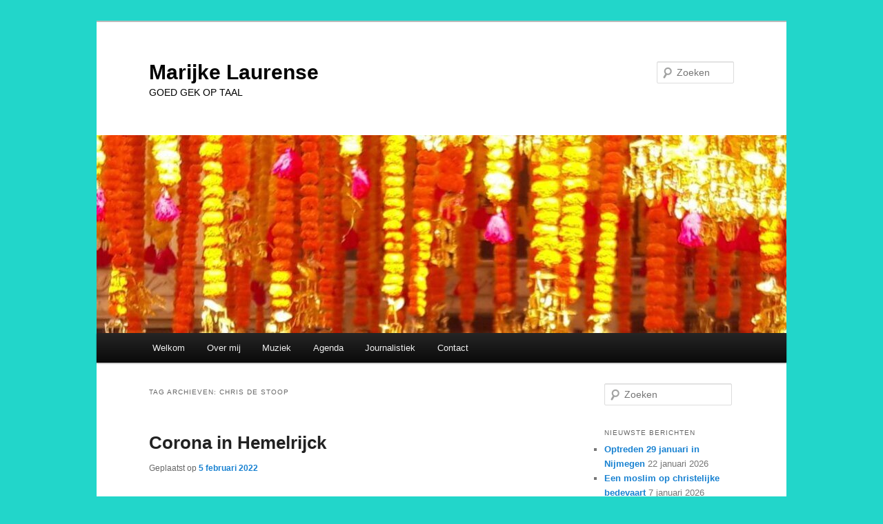

--- FILE ---
content_type: text/html; charset=UTF-8
request_url: https://marijkelaurense.nl/tag/chris-de-stoop/
body_size: 11143
content:
<!DOCTYPE html>
<html lang="nl-NL">
<head>
<meta charset="UTF-8" />
<meta name="viewport" content="width=device-width, initial-scale=1.0" />
<title>
Chris de Stoop | Marijke Laurense	</title>
<link rel="profile" href="https://gmpg.org/xfn/11" />
<link rel="stylesheet" type="text/css" media="all" href="https://marijkelaurense.nl/wp-content/themes/twentyeleven/style.css?ver=20251202" />
<link rel="pingback" href="https://marijkelaurense.nl/xmlrpc.php">
<meta name='robots' content='max-image-preview:large' />
<link rel='dns-prefetch' href='//static.addtoany.com' />
<link rel="alternate" type="application/rss+xml" title="Marijke Laurense &raquo; feed" href="https://marijkelaurense.nl/feed/" />
<link rel="alternate" type="application/rss+xml" title="Marijke Laurense &raquo; reacties feed" href="https://marijkelaurense.nl/comments/feed/" />
<link rel="alternate" type="application/rss+xml" title="Marijke Laurense &raquo; Chris de Stoop tag feed" href="https://marijkelaurense.nl/tag/chris-de-stoop/feed/" />
<style id='wp-img-auto-sizes-contain-inline-css' type='text/css'>
img:is([sizes=auto i],[sizes^="auto," i]){contain-intrinsic-size:3000px 1500px}
/*# sourceURL=wp-img-auto-sizes-contain-inline-css */
</style>
<style id='wp-emoji-styles-inline-css' type='text/css'>

	img.wp-smiley, img.emoji {
		display: inline !important;
		border: none !important;
		box-shadow: none !important;
		height: 1em !important;
		width: 1em !important;
		margin: 0 0.07em !important;
		vertical-align: -0.1em !important;
		background: none !important;
		padding: 0 !important;
	}
/*# sourceURL=wp-emoji-styles-inline-css */
</style>
<style id='wp-block-library-inline-css' type='text/css'>
:root{--wp-block-synced-color:#7a00df;--wp-block-synced-color--rgb:122,0,223;--wp-bound-block-color:var(--wp-block-synced-color);--wp-editor-canvas-background:#ddd;--wp-admin-theme-color:#007cba;--wp-admin-theme-color--rgb:0,124,186;--wp-admin-theme-color-darker-10:#006ba1;--wp-admin-theme-color-darker-10--rgb:0,107,160.5;--wp-admin-theme-color-darker-20:#005a87;--wp-admin-theme-color-darker-20--rgb:0,90,135;--wp-admin-border-width-focus:2px}@media (min-resolution:192dpi){:root{--wp-admin-border-width-focus:1.5px}}.wp-element-button{cursor:pointer}:root .has-very-light-gray-background-color{background-color:#eee}:root .has-very-dark-gray-background-color{background-color:#313131}:root .has-very-light-gray-color{color:#eee}:root .has-very-dark-gray-color{color:#313131}:root .has-vivid-green-cyan-to-vivid-cyan-blue-gradient-background{background:linear-gradient(135deg,#00d084,#0693e3)}:root .has-purple-crush-gradient-background{background:linear-gradient(135deg,#34e2e4,#4721fb 50%,#ab1dfe)}:root .has-hazy-dawn-gradient-background{background:linear-gradient(135deg,#faaca8,#dad0ec)}:root .has-subdued-olive-gradient-background{background:linear-gradient(135deg,#fafae1,#67a671)}:root .has-atomic-cream-gradient-background{background:linear-gradient(135deg,#fdd79a,#004a59)}:root .has-nightshade-gradient-background{background:linear-gradient(135deg,#330968,#31cdcf)}:root .has-midnight-gradient-background{background:linear-gradient(135deg,#020381,#2874fc)}:root{--wp--preset--font-size--normal:16px;--wp--preset--font-size--huge:42px}.has-regular-font-size{font-size:1em}.has-larger-font-size{font-size:2.625em}.has-normal-font-size{font-size:var(--wp--preset--font-size--normal)}.has-huge-font-size{font-size:var(--wp--preset--font-size--huge)}.has-text-align-center{text-align:center}.has-text-align-left{text-align:left}.has-text-align-right{text-align:right}.has-fit-text{white-space:nowrap!important}#end-resizable-editor-section{display:none}.aligncenter{clear:both}.items-justified-left{justify-content:flex-start}.items-justified-center{justify-content:center}.items-justified-right{justify-content:flex-end}.items-justified-space-between{justify-content:space-between}.screen-reader-text{border:0;clip-path:inset(50%);height:1px;margin:-1px;overflow:hidden;padding:0;position:absolute;width:1px;word-wrap:normal!important}.screen-reader-text:focus{background-color:#ddd;clip-path:none;color:#444;display:block;font-size:1em;height:auto;left:5px;line-height:normal;padding:15px 23px 14px;text-decoration:none;top:5px;width:auto;z-index:100000}html :where(.has-border-color){border-style:solid}html :where([style*=border-top-color]){border-top-style:solid}html :where([style*=border-right-color]){border-right-style:solid}html :where([style*=border-bottom-color]){border-bottom-style:solid}html :where([style*=border-left-color]){border-left-style:solid}html :where([style*=border-width]){border-style:solid}html :where([style*=border-top-width]){border-top-style:solid}html :where([style*=border-right-width]){border-right-style:solid}html :where([style*=border-bottom-width]){border-bottom-style:solid}html :where([style*=border-left-width]){border-left-style:solid}html :where(img[class*=wp-image-]){height:auto;max-width:100%}:where(figure){margin:0 0 1em}html :where(.is-position-sticky){--wp-admin--admin-bar--position-offset:var(--wp-admin--admin-bar--height,0px)}@media screen and (max-width:600px){html :where(.is-position-sticky){--wp-admin--admin-bar--position-offset:0px}}

/*# sourceURL=wp-block-library-inline-css */
</style><style id='global-styles-inline-css' type='text/css'>
:root{--wp--preset--aspect-ratio--square: 1;--wp--preset--aspect-ratio--4-3: 4/3;--wp--preset--aspect-ratio--3-4: 3/4;--wp--preset--aspect-ratio--3-2: 3/2;--wp--preset--aspect-ratio--2-3: 2/3;--wp--preset--aspect-ratio--16-9: 16/9;--wp--preset--aspect-ratio--9-16: 9/16;--wp--preset--color--black: #000;--wp--preset--color--cyan-bluish-gray: #abb8c3;--wp--preset--color--white: #fff;--wp--preset--color--pale-pink: #f78da7;--wp--preset--color--vivid-red: #cf2e2e;--wp--preset--color--luminous-vivid-orange: #ff6900;--wp--preset--color--luminous-vivid-amber: #fcb900;--wp--preset--color--light-green-cyan: #7bdcb5;--wp--preset--color--vivid-green-cyan: #00d084;--wp--preset--color--pale-cyan-blue: #8ed1fc;--wp--preset--color--vivid-cyan-blue: #0693e3;--wp--preset--color--vivid-purple: #9b51e0;--wp--preset--color--blue: #1982d1;--wp--preset--color--dark-gray: #373737;--wp--preset--color--medium-gray: #666;--wp--preset--color--light-gray: #e2e2e2;--wp--preset--gradient--vivid-cyan-blue-to-vivid-purple: linear-gradient(135deg,rgb(6,147,227) 0%,rgb(155,81,224) 100%);--wp--preset--gradient--light-green-cyan-to-vivid-green-cyan: linear-gradient(135deg,rgb(122,220,180) 0%,rgb(0,208,130) 100%);--wp--preset--gradient--luminous-vivid-amber-to-luminous-vivid-orange: linear-gradient(135deg,rgb(252,185,0) 0%,rgb(255,105,0) 100%);--wp--preset--gradient--luminous-vivid-orange-to-vivid-red: linear-gradient(135deg,rgb(255,105,0) 0%,rgb(207,46,46) 100%);--wp--preset--gradient--very-light-gray-to-cyan-bluish-gray: linear-gradient(135deg,rgb(238,238,238) 0%,rgb(169,184,195) 100%);--wp--preset--gradient--cool-to-warm-spectrum: linear-gradient(135deg,rgb(74,234,220) 0%,rgb(151,120,209) 20%,rgb(207,42,186) 40%,rgb(238,44,130) 60%,rgb(251,105,98) 80%,rgb(254,248,76) 100%);--wp--preset--gradient--blush-light-purple: linear-gradient(135deg,rgb(255,206,236) 0%,rgb(152,150,240) 100%);--wp--preset--gradient--blush-bordeaux: linear-gradient(135deg,rgb(254,205,165) 0%,rgb(254,45,45) 50%,rgb(107,0,62) 100%);--wp--preset--gradient--luminous-dusk: linear-gradient(135deg,rgb(255,203,112) 0%,rgb(199,81,192) 50%,rgb(65,88,208) 100%);--wp--preset--gradient--pale-ocean: linear-gradient(135deg,rgb(255,245,203) 0%,rgb(182,227,212) 50%,rgb(51,167,181) 100%);--wp--preset--gradient--electric-grass: linear-gradient(135deg,rgb(202,248,128) 0%,rgb(113,206,126) 100%);--wp--preset--gradient--midnight: linear-gradient(135deg,rgb(2,3,129) 0%,rgb(40,116,252) 100%);--wp--preset--font-size--small: 13px;--wp--preset--font-size--medium: 20px;--wp--preset--font-size--large: 36px;--wp--preset--font-size--x-large: 42px;--wp--preset--spacing--20: 0.44rem;--wp--preset--spacing--30: 0.67rem;--wp--preset--spacing--40: 1rem;--wp--preset--spacing--50: 1.5rem;--wp--preset--spacing--60: 2.25rem;--wp--preset--spacing--70: 3.38rem;--wp--preset--spacing--80: 5.06rem;--wp--preset--shadow--natural: 6px 6px 9px rgba(0, 0, 0, 0.2);--wp--preset--shadow--deep: 12px 12px 50px rgba(0, 0, 0, 0.4);--wp--preset--shadow--sharp: 6px 6px 0px rgba(0, 0, 0, 0.2);--wp--preset--shadow--outlined: 6px 6px 0px -3px rgb(255, 255, 255), 6px 6px rgb(0, 0, 0);--wp--preset--shadow--crisp: 6px 6px 0px rgb(0, 0, 0);}:where(.is-layout-flex){gap: 0.5em;}:where(.is-layout-grid){gap: 0.5em;}body .is-layout-flex{display: flex;}.is-layout-flex{flex-wrap: wrap;align-items: center;}.is-layout-flex > :is(*, div){margin: 0;}body .is-layout-grid{display: grid;}.is-layout-grid > :is(*, div){margin: 0;}:where(.wp-block-columns.is-layout-flex){gap: 2em;}:where(.wp-block-columns.is-layout-grid){gap: 2em;}:where(.wp-block-post-template.is-layout-flex){gap: 1.25em;}:where(.wp-block-post-template.is-layout-grid){gap: 1.25em;}.has-black-color{color: var(--wp--preset--color--black) !important;}.has-cyan-bluish-gray-color{color: var(--wp--preset--color--cyan-bluish-gray) !important;}.has-white-color{color: var(--wp--preset--color--white) !important;}.has-pale-pink-color{color: var(--wp--preset--color--pale-pink) !important;}.has-vivid-red-color{color: var(--wp--preset--color--vivid-red) !important;}.has-luminous-vivid-orange-color{color: var(--wp--preset--color--luminous-vivid-orange) !important;}.has-luminous-vivid-amber-color{color: var(--wp--preset--color--luminous-vivid-amber) !important;}.has-light-green-cyan-color{color: var(--wp--preset--color--light-green-cyan) !important;}.has-vivid-green-cyan-color{color: var(--wp--preset--color--vivid-green-cyan) !important;}.has-pale-cyan-blue-color{color: var(--wp--preset--color--pale-cyan-blue) !important;}.has-vivid-cyan-blue-color{color: var(--wp--preset--color--vivid-cyan-blue) !important;}.has-vivid-purple-color{color: var(--wp--preset--color--vivid-purple) !important;}.has-black-background-color{background-color: var(--wp--preset--color--black) !important;}.has-cyan-bluish-gray-background-color{background-color: var(--wp--preset--color--cyan-bluish-gray) !important;}.has-white-background-color{background-color: var(--wp--preset--color--white) !important;}.has-pale-pink-background-color{background-color: var(--wp--preset--color--pale-pink) !important;}.has-vivid-red-background-color{background-color: var(--wp--preset--color--vivid-red) !important;}.has-luminous-vivid-orange-background-color{background-color: var(--wp--preset--color--luminous-vivid-orange) !important;}.has-luminous-vivid-amber-background-color{background-color: var(--wp--preset--color--luminous-vivid-amber) !important;}.has-light-green-cyan-background-color{background-color: var(--wp--preset--color--light-green-cyan) !important;}.has-vivid-green-cyan-background-color{background-color: var(--wp--preset--color--vivid-green-cyan) !important;}.has-pale-cyan-blue-background-color{background-color: var(--wp--preset--color--pale-cyan-blue) !important;}.has-vivid-cyan-blue-background-color{background-color: var(--wp--preset--color--vivid-cyan-blue) !important;}.has-vivid-purple-background-color{background-color: var(--wp--preset--color--vivid-purple) !important;}.has-black-border-color{border-color: var(--wp--preset--color--black) !important;}.has-cyan-bluish-gray-border-color{border-color: var(--wp--preset--color--cyan-bluish-gray) !important;}.has-white-border-color{border-color: var(--wp--preset--color--white) !important;}.has-pale-pink-border-color{border-color: var(--wp--preset--color--pale-pink) !important;}.has-vivid-red-border-color{border-color: var(--wp--preset--color--vivid-red) !important;}.has-luminous-vivid-orange-border-color{border-color: var(--wp--preset--color--luminous-vivid-orange) !important;}.has-luminous-vivid-amber-border-color{border-color: var(--wp--preset--color--luminous-vivid-amber) !important;}.has-light-green-cyan-border-color{border-color: var(--wp--preset--color--light-green-cyan) !important;}.has-vivid-green-cyan-border-color{border-color: var(--wp--preset--color--vivid-green-cyan) !important;}.has-pale-cyan-blue-border-color{border-color: var(--wp--preset--color--pale-cyan-blue) !important;}.has-vivid-cyan-blue-border-color{border-color: var(--wp--preset--color--vivid-cyan-blue) !important;}.has-vivid-purple-border-color{border-color: var(--wp--preset--color--vivid-purple) !important;}.has-vivid-cyan-blue-to-vivid-purple-gradient-background{background: var(--wp--preset--gradient--vivid-cyan-blue-to-vivid-purple) !important;}.has-light-green-cyan-to-vivid-green-cyan-gradient-background{background: var(--wp--preset--gradient--light-green-cyan-to-vivid-green-cyan) !important;}.has-luminous-vivid-amber-to-luminous-vivid-orange-gradient-background{background: var(--wp--preset--gradient--luminous-vivid-amber-to-luminous-vivid-orange) !important;}.has-luminous-vivid-orange-to-vivid-red-gradient-background{background: var(--wp--preset--gradient--luminous-vivid-orange-to-vivid-red) !important;}.has-very-light-gray-to-cyan-bluish-gray-gradient-background{background: var(--wp--preset--gradient--very-light-gray-to-cyan-bluish-gray) !important;}.has-cool-to-warm-spectrum-gradient-background{background: var(--wp--preset--gradient--cool-to-warm-spectrum) !important;}.has-blush-light-purple-gradient-background{background: var(--wp--preset--gradient--blush-light-purple) !important;}.has-blush-bordeaux-gradient-background{background: var(--wp--preset--gradient--blush-bordeaux) !important;}.has-luminous-dusk-gradient-background{background: var(--wp--preset--gradient--luminous-dusk) !important;}.has-pale-ocean-gradient-background{background: var(--wp--preset--gradient--pale-ocean) !important;}.has-electric-grass-gradient-background{background: var(--wp--preset--gradient--electric-grass) !important;}.has-midnight-gradient-background{background: var(--wp--preset--gradient--midnight) !important;}.has-small-font-size{font-size: var(--wp--preset--font-size--small) !important;}.has-medium-font-size{font-size: var(--wp--preset--font-size--medium) !important;}.has-large-font-size{font-size: var(--wp--preset--font-size--large) !important;}.has-x-large-font-size{font-size: var(--wp--preset--font-size--x-large) !important;}
/*# sourceURL=global-styles-inline-css */
</style>

<style id='classic-theme-styles-inline-css' type='text/css'>
/*! This file is auto-generated */
.wp-block-button__link{color:#fff;background-color:#32373c;border-radius:9999px;box-shadow:none;text-decoration:none;padding:calc(.667em + 2px) calc(1.333em + 2px);font-size:1.125em}.wp-block-file__button{background:#32373c;color:#fff;text-decoration:none}
/*# sourceURL=/wp-includes/css/classic-themes.min.css */
</style>
<link rel='stylesheet' id='contact-form-7-css' href='https://marijkelaurense.nl/wp-content/plugins/contact-form-7/includes/css/styles.css?ver=6.1.4' type='text/css' media='all' />
<link rel='stylesheet' id='eeb-css-frontend-css' href='https://marijkelaurense.nl/wp-content/plugins/email-encoder-bundle/assets/css/style.css?ver=54d4eedc552c499c4a8d6b89c23d3df1' type='text/css' media='all' />
<link rel='stylesheet' id='twentyeleven-block-style-css' href='https://marijkelaurense.nl/wp-content/themes/twentyeleven/blocks.css?ver=20240703' type='text/css' media='all' />
<link rel='stylesheet' id='addtoany-css' href='https://marijkelaurense.nl/wp-content/plugins/add-to-any/addtoany.min.css?ver=1.16' type='text/css' media='all' />
<script type="text/javascript" async src="https://marijkelaurense.nl/wp-content/plugins/burst-statistics/assets/js/timeme/timeme.min.js?ver=1769171296" id="burst-timeme-js"></script>
<script type="text/javascript" async src="https://marijkelaurense.nl/wp-content/uploads/burst/js/burst.min.js?ver=1769601613" id="burst-js"></script>
<script type="text/javascript" id="addtoany-core-js-before">
/* <![CDATA[ */
window.a2a_config=window.a2a_config||{};a2a_config.callbacks=[];a2a_config.overlays=[];a2a_config.templates={};a2a_localize = {
	Share: "Delen",
	Save: "Opslaan",
	Subscribe: "Inschrijven",
	Email: "E-mail",
	Bookmark: "Bookmark",
	ShowAll: "Alles weergeven",
	ShowLess: "Niet alles weergeven",
	FindServices: "Vind dienst(en)",
	FindAnyServiceToAddTo: "Vind direct een dienst om aan toe te voegen",
	PoweredBy: "Mede mogelijk gemaakt door",
	ShareViaEmail: "Delen per e-mail",
	SubscribeViaEmail: "Abonneren via e-mail",
	BookmarkInYourBrowser: "Bookmark in je browser",
	BookmarkInstructions: "Druk op Ctrl+D of \u2318+D om deze pagina te bookmarken",
	AddToYourFavorites: "Voeg aan je favorieten toe",
	SendFromWebOrProgram: "Stuur vanuit elk e-mailadres of e-mail programma",
	EmailProgram: "E-mail programma",
	More: "Meer&#8230;",
	ThanksForSharing: "Bedankt voor het delen!",
	ThanksForFollowing: "Dank voor het volgen!"
};


//# sourceURL=addtoany-core-js-before
/* ]]> */
</script>
<script type="text/javascript" defer src="https://static.addtoany.com/menu/page.js" id="addtoany-core-js"></script>
<script type="text/javascript" src="https://marijkelaurense.nl/wp-includes/js/jquery/jquery.min.js?ver=3.7.1" id="jquery-core-js"></script>
<script type="text/javascript" src="https://marijkelaurense.nl/wp-includes/js/jquery/jquery-migrate.min.js?ver=3.4.1" id="jquery-migrate-js"></script>
<script type="text/javascript" defer src="https://marijkelaurense.nl/wp-content/plugins/add-to-any/addtoany.min.js?ver=1.1" id="addtoany-jquery-js"></script>
<script type="text/javascript" src="https://marijkelaurense.nl/wp-content/plugins/email-encoder-bundle/assets/js/custom.js?ver=2c542c9989f589cd5318f5cef6a9ecd7" id="eeb-js-frontend-js"></script>
<link rel="https://api.w.org/" href="https://marijkelaurense.nl/wp-json/" /><link rel="alternate" title="JSON" type="application/json" href="https://marijkelaurense.nl/wp-json/wp/v2/tags/1061" /><link rel="EditURI" type="application/rsd+xml" title="RSD" href="https://marijkelaurense.nl/xmlrpc.php?rsd" />
	<link rel="preconnect" href="https://fonts.googleapis.com">
	<link rel="preconnect" href="https://fonts.gstatic.com">
			<style type="text/css" id="twentyeleven-header-css">
				#site-title a,
		#site-description {
			color: #000000;
		}
		</style>
		<style type="text/css" id="custom-background-css">
body.custom-background { background-color: #22d6ca; }
</style>
			<style type="text/css" id="wp-custom-css">
			/*
Wekom bij aangepaste CSS!

CSS (Cascading Style Sheets) is een soort van code die de browser vertelt
hoe die een webpagina moet weergeven. Je kunt deze reacties verwijderen en
aan de slag gaan met je aanpassingen.

Je stylesheet zal standaard na de stylesheets van je thema geladen worden,
wat betekent dat jouw regels prevaleren en de thema CSS-regels
overschrijven. Schrijf hiet gewoon wat je wilt wijzigen, Je moet al je
thema's stylesheetinhoud niet kopiëren.
*/		</style>
			<style id="egf-frontend-styles" type="text/css">
		p {} h1 {} h2 {} h3 {} h4 {} h5 {} h6 {} 	</style>
	</head>

<body data-rsssl=1 class="archive tag tag-chris-de-stoop tag-1061 custom-background wp-embed-responsive wp-theme-twentyeleven single-author two-column right-sidebar" data-burst_id="1061" data-burst_type="tag">
<div class="skip-link"><a class="assistive-text" href="#content">Spring naar de primaire inhoud</a></div><div class="skip-link"><a class="assistive-text" href="#secondary">Spring naar de secundaire inhoud</a></div><div id="page" class="hfeed">
	<header id="branding">
			<hgroup>
									<h1 id="site-title"><span><a href="https://marijkelaurense.nl/" rel="home" >Marijke Laurense</a></span></h1>
										<h2 id="site-description">GOED GEK OP TAAL</h2>
							</hgroup>

						<a href="https://marijkelaurense.nl/" rel="home" >
				<img src="https://marijkelaurense.nl/wp-content/uploads/2020/05/cropped-20180125_113724-scaled-e1588336260439.jpg" width="1000" height="287" alt="Marijke Laurense" srcset="https://marijkelaurense.nl/wp-content/uploads/2020/05/cropped-20180125_113724-scaled-e1588336260439.jpg 1000w, https://marijkelaurense.nl/wp-content/uploads/2020/05/cropped-20180125_113724-scaled-e1588336260439-300x86.jpg 300w, https://marijkelaurense.nl/wp-content/uploads/2020/05/cropped-20180125_113724-scaled-e1588336260439-768x220.jpg 768w, https://marijkelaurense.nl/wp-content/uploads/2020/05/cropped-20180125_113724-scaled-e1588336260439-500x144.jpg 500w" sizes="(max-width: 1000px) 100vw, 1000px" decoding="async" fetchpriority="high" />			</a>
			
									<form method="get" id="searchform" action="https://marijkelaurense.nl/">
		<label for="s" class="assistive-text">Zoeken</label>
		<input type="text" class="field" name="s" id="s" placeholder="Zoeken" />
		<input type="submit" class="submit" name="submit" id="searchsubmit" value="Zoeken" />
	</form>
			
			<nav id="access">
				<h3 class="assistive-text">Hoofdmenu</h3>
				<div class="menu-menu-1-container"><ul id="menu-menu-1" class="menu"><li id="menu-item-18" class="menu-item menu-item-type-custom menu-item-object-custom menu-item-home menu-item-18"><a href="https://marijkelaurense.nl/">Welkom</a></li>
<li id="menu-item-23" class="menu-item menu-item-type-post_type menu-item-object-page menu-item-23"><a href="https://marijkelaurense.nl/over-mij/">Over mij</a></li>
<li id="menu-item-7020" class="menu-item menu-item-type-post_type menu-item-object-page menu-item-has-children menu-item-7020"><a href="https://marijkelaurense.nl/muziek/">Muziek</a>
<ul class="sub-menu">
	<li id="menu-item-8110" class="menu-item menu-item-type-post_type menu-item-object-page menu-item-8110"><a href="https://marijkelaurense.nl/muziek/repertoire/">Repertoire</a></li>
	<li id="menu-item-8262" class="menu-item menu-item-type-post_type menu-item-object-page menu-item-8262"><a href="https://marijkelaurense.nl/duo-marienke-2/">Duo Marienke</a></li>
	<li id="menu-item-9442" class="menu-item menu-item-type-taxonomy menu-item-object-category menu-item-9442"><a href="https://marijkelaurense.nl/category/muziek/optredens/">Optredens</a></li>
</ul>
</li>
<li id="menu-item-9396" class="menu-item menu-item-type-taxonomy menu-item-object-category menu-item-9396"><a href="https://marijkelaurense.nl/category/agenda/">Agenda</a></li>
<li id="menu-item-7021" class="menu-item menu-item-type-post_type menu-item-object-page menu-item-has-children menu-item-7021"><a href="https://marijkelaurense.nl/journalistiek/">Journalistiek</a>
<ul class="sub-menu">
	<li id="menu-item-509" class="menu-item menu-item-type-taxonomy menu-item-object-category menu-item-509"><a href="https://marijkelaurense.nl/category/journalistiek/recensies/">Recensies</a></li>
	<li id="menu-item-508" class="menu-item menu-item-type-taxonomy menu-item-object-category menu-item-508"><a href="https://marijkelaurense.nl/category/journalistiek/interviews/">Interviews</a></li>
	<li id="menu-item-688" class="menu-item menu-item-type-taxonomy menu-item-object-category menu-item-688"><a href="https://marijkelaurense.nl/category/journalistiek/achtergrondartikelen/">Achtergrondartikelen</a></li>
	<li id="menu-item-3126" class="menu-item menu-item-type-taxonomy menu-item-object-category menu-item-3126"><a href="https://marijkelaurense.nl/category/journalistiek/reportages/">Reportages</a></li>
	<li id="menu-item-6888" class="menu-item menu-item-type-taxonomy menu-item-object-category menu-item-6888"><a href="https://marijkelaurense.nl/category/journalistiek/kijk-en-leestips/">Kijk- en leestips</a></li>
</ul>
</li>
<li id="menu-item-9278" class="menu-item menu-item-type-post_type menu-item-object-page menu-item-9278"><a href="https://marijkelaurense.nl/contact/">Contact</a></li>
</ul></div>			</nav><!-- #access -->
	</header><!-- #branding -->


	<div id="main">

		<section id="primary">
			<div id="content" role="main">

			
				<header class="page-header">
					<h1 class="page-title">
					Tag archieven: <span>Chris de Stoop</span>					</h1>

									</header>

				
				
					
	<article id="post-7433" class="post-7433 post type-post status-publish format-standard has-post-thumbnail hentry category-journalistiek category-recensies tag-chris-de-stoop tag-corona tag-dementie tag-ouderenzorg tag-sociale-media tag-zorgcentrum">
		<header class="entry-header">
						<h1 class="entry-title"><a href="https://marijkelaurense.nl/corona-in-hemelrijck/" rel="bookmark">Corona in Hemelrijck</a></h1>
			
						<div class="entry-meta">
				<span class="sep">Geplaatst op </span><a href="https://marijkelaurense.nl/corona-in-hemelrijck/" title="12:00 am" rel="bookmark"><time class="entry-date" datetime="2022-02-05T00:00:39+00:00">5 februari 2022</time></a><span class="by-author"> <span class="sep"> door </span> <span class="author vcard"><a class="url fn n" href="https://marijkelaurense.nl/author/marijke/" title="Alle berichten tonen van Marijke" rel="author">Marijke</a></span></span>			</div><!-- .entry-meta -->
			
					</header><!-- .entry-header -->

				<div class="entry-content">
			<div class="addtoany_share_save_container addtoany_content addtoany_content_top"><div class="a2a_kit a2a_kit_size_24 addtoany_list" data-a2a-url="https://marijkelaurense.nl/corona-in-hemelrijck/" data-a2a-title="Corona in Hemelrijck"><a class="a2a_button_email" href="https://www.addtoany.com/add_to/email?linkurl=https%3A%2F%2Fmarijkelaurense.nl%2Fcorona-in-hemelrijck%2F&amp;linkname=Corona%20in%20Hemelrijck" title="Email" rel="nofollow noopener" target="_blank"></a><a class="a2a_button_linkedin" href="https://www.addtoany.com/add_to/linkedin?linkurl=https%3A%2F%2Fmarijkelaurense.nl%2Fcorona-in-hemelrijck%2F&amp;linkname=Corona%20in%20Hemelrijck" title="LinkedIn" rel="nofollow noopener" target="_blank"></a><a class="a2a_button_facebook" href="https://www.addtoany.com/add_to/facebook?linkurl=https%3A%2F%2Fmarijkelaurense.nl%2Fcorona-in-hemelrijck%2F&amp;linkname=Corona%20in%20Hemelrijck" title="Facebook" rel="nofollow noopener" target="_blank"></a><a class="a2a_button_whatsapp" href="https://www.addtoany.com/add_to/whatsapp?linkurl=https%3A%2F%2Fmarijkelaurense.nl%2Fcorona-in-hemelrijck%2F&amp;linkname=Corona%20in%20Hemelrijck" title="WhatsApp" rel="nofollow noopener" target="_blank"></a><a class="a2a_button_facebook_messenger" href="https://www.addtoany.com/add_to/facebook_messenger?linkurl=https%3A%2F%2Fmarijkelaurense.nl%2Fcorona-in-hemelrijck%2F&amp;linkname=Corona%20in%20Hemelrijck" title="Messenger" rel="nofollow noopener" target="_blank"></a><a class="a2a_dd addtoany_share_save addtoany_share" href="https://www.addtoany.com/share"></a></div></div><h3>Recensie van Chris de Stoop, <em>Hemelrijk</em>. Bezige Bij, 191 blz.</h3>
<hr />
<p><a href="https://marijkelaurense.nl/wp-content/uploads/2022/01/Stoop-Hemelrijk-2D-200.jpg"><img decoding="async" class="alignleft size-full wp-image-7437" src="https://marijkelaurense.nl/wp-content/uploads/2022/01/Stoop-Hemelrijk-2D-200.jpg" alt="" width="200" height="314" srcset="https://marijkelaurense.nl/wp-content/uploads/2022/01/Stoop-Hemelrijk-2D-200.jpg 200w, https://marijkelaurense.nl/wp-content/uploads/2022/01/Stoop-Hemelrijk-2D-200-191x300.jpg 191w" sizes="(max-width: 200px) 100vw, 200px" /></a>Je moeder naar een zorgcentrum moeten brengen en dan als mantelzorger beetje bij beetje ervaren hoe die ooit zo felle en wondermooie vrouw haar luister verliest, het onzevader niet meer kent, bengelend aan een vernederende en pijnlijke tilmachine het toilet op- en afgehesen moet worden, je uitscheldt en schreeuwt om je broer die zich al lang geleden van het leven beroofd heeft: het zijn schrijnende scènes uit de late levensavond waarmee steeds meer kinderen te maken krijgen. En er, zoals Hugo Borst en Marcel van Roosmalen, met compassie over schrijven. <a href="https://marijkelaurense.nl/corona-in-hemelrijck/#more-7433" class="more-link">Lees verder <span class="meta-nav">&rarr;</span></a></p>
					</div><!-- .entry-content -->
		
		<footer class="entry-meta">
			
										<span class="cat-links">
					<span class="entry-utility-prep entry-utility-prep-cat-links">Geplaatst in</span> <a href="https://marijkelaurense.nl/category/journalistiek/" rel="category tag">Journalistiek</a>, <a href="https://marijkelaurense.nl/category/journalistiek/recensies/" rel="category tag">Recensies</a>			</span>
							
										<span class="sep"> | </span>
								<span class="tag-links">
					<span class="entry-utility-prep entry-utility-prep-tag-links">Getagged</span> <a href="https://marijkelaurense.nl/tag/chris-de-stoop/" rel="tag">Chris de Stoop</a>, <a href="https://marijkelaurense.nl/tag/corona/" rel="tag">corona</a>, <a href="https://marijkelaurense.nl/tag/dementie/" rel="tag">dementie</a>, <a href="https://marijkelaurense.nl/tag/ouderenzorg/" rel="tag">ouderenzorg</a>, <a href="https://marijkelaurense.nl/tag/sociale-media/" rel="tag">sociale media</a>, <a href="https://marijkelaurense.nl/tag/zorgcentrum/" rel="tag">zorgcentrum</a>			</span>
							
			
					</footer><!-- .entry-meta -->
	</article><!-- #post-7433 -->

				
					
	<article id="post-4328" class="post-4328 post type-post status-publish format-standard has-post-thumbnail hentry category-interviews tag-bootvluchtelingen tag-chris-de-stoop tag-migratie tag-vietnam">
		<header class="entry-header">
						<h1 class="entry-title"><a href="https://marijkelaurense.nl/omdat-het-water-veiliger-leek-dan-het-land/" rel="bookmark">Omdat het water veiliger leek dan het land</a></h1>
			
						<div class="entry-meta">
				<span class="sep">Geplaatst op </span><a href="https://marijkelaurense.nl/omdat-het-water-veiliger-leek-dan-het-land/" title="12:00 am" rel="bookmark"><time class="entry-date" datetime="2018-09-15T00:00:59+00:00">15 september 2018</time></a><span class="by-author"> <span class="sep"> door </span> <span class="author vcard"><a class="url fn n" href="https://marijkelaurense.nl/author/marijke/" title="Alle berichten tonen van Marijke" rel="author">Marijke</a></span></span>			</div><!-- .entry-meta -->
			
					</header><!-- .entry-header -->

				<div class="entry-content">
			<div class="addtoany_share_save_container addtoany_content addtoany_content_top"><div class="a2a_kit a2a_kit_size_24 addtoany_list" data-a2a-url="https://marijkelaurense.nl/omdat-het-water-veiliger-leek-dan-het-land/" data-a2a-title="Omdat het water veiliger leek dan het land"><a class="a2a_button_email" href="https://www.addtoany.com/add_to/email?linkurl=https%3A%2F%2Fmarijkelaurense.nl%2Fomdat-het-water-veiliger-leek-dan-het-land%2F&amp;linkname=Omdat%20het%20water%20veiliger%20leek%20dan%20het%20land" title="Email" rel="nofollow noopener" target="_blank"></a><a class="a2a_button_linkedin" href="https://www.addtoany.com/add_to/linkedin?linkurl=https%3A%2F%2Fmarijkelaurense.nl%2Fomdat-het-water-veiliger-leek-dan-het-land%2F&amp;linkname=Omdat%20het%20water%20veiliger%20leek%20dan%20het%20land" title="LinkedIn" rel="nofollow noopener" target="_blank"></a><a class="a2a_button_facebook" href="https://www.addtoany.com/add_to/facebook?linkurl=https%3A%2F%2Fmarijkelaurense.nl%2Fomdat-het-water-veiliger-leek-dan-het-land%2F&amp;linkname=Omdat%20het%20water%20veiliger%20leek%20dan%20het%20land" title="Facebook" rel="nofollow noopener" target="_blank"></a><a class="a2a_button_whatsapp" href="https://www.addtoany.com/add_to/whatsapp?linkurl=https%3A%2F%2Fmarijkelaurense.nl%2Fomdat-het-water-veiliger-leek-dan-het-land%2F&amp;linkname=Omdat%20het%20water%20veiliger%20leek%20dan%20het%20land" title="WhatsApp" rel="nofollow noopener" target="_blank"></a><a class="a2a_button_facebook_messenger" href="https://www.addtoany.com/add_to/facebook_messenger?linkurl=https%3A%2F%2Fmarijkelaurense.nl%2Fomdat-het-water-veiliger-leek-dan-het-land%2F&amp;linkname=Omdat%20het%20water%20veiliger%20leek%20dan%20het%20land" title="Messenger" rel="nofollow noopener" target="_blank"></a><a class="a2a_dd addtoany_share_save addtoany_share" href="https://www.addtoany.com/share"></a></div></div><p>Interview met Chris de Stoop (1958), schrijver van &#8216;WANNEER HET WATER BREEKT&#8217;,<br />
Bezige Bij, 288 blz.</p>
<hr />
<p><a href="https://marijkelaurense.nl/wp-content/uploads/2018/09/Kaft-De-Stoop-e1537542461698.jpg"><img decoding="async" class="alignleft wp-image-4330" src="https://marijkelaurense.nl/wp-content/uploads/2018/09/Kaft-De-Stoop-621x1024.jpg" alt="Kaft De Stoop" width="200" height="329" /></a>“Toen ik in 2015 die volggepakte bootjes in Europa zag aankomen, besloot ik het verhaal van een boot te gaan schrijven. En dan niet vanuit het debat van voor of tegen, maar een doorleefd verhaal vanuit de hoe-vraag. Hoe is het om je geboortegrond achter te laten, hoe vind je een bootje, een smokkelaar en hoe vergaat het de achterblijvers? Hoe gaat dat van uur tot uur in zo’n overvol en gammel bootje? Wat doet dat met vriendschappen? Daar weten we weinig over.</p>
<p>Toevallig ken ik een Vietnamese familie die dertig jaar geleden als bootvluchteling in België terecht is gekomen. Ik besloot zo veel mogelijk mensen van dat bootje te bezoeken en hun familiegeschiedenis op te schrijven. En omdat het nu zoveel jaar later is, kon ik ook vragen naar hoe het is om hier een nieuw, welvarend leven op te bouwen en toch zo naar terugkeer te verlangen. <a href="https://marijkelaurense.nl/omdat-het-water-veiliger-leek-dan-het-land/#more-4328" class="more-link">Lees verder <span class="meta-nav">&rarr;</span></a></p>
					</div><!-- .entry-content -->
		
		<footer class="entry-meta">
			
										<span class="cat-links">
					<span class="entry-utility-prep entry-utility-prep-cat-links">Geplaatst in</span> <a href="https://marijkelaurense.nl/category/journalistiek/interviews/" rel="category tag">Interviews</a>			</span>
							
										<span class="sep"> | </span>
								<span class="tag-links">
					<span class="entry-utility-prep entry-utility-prep-tag-links">Getagged</span> <a href="https://marijkelaurense.nl/tag/bootvluchtelingen/" rel="tag">bootvluchtelingen</a>, <a href="https://marijkelaurense.nl/tag/chris-de-stoop/" rel="tag">Chris de Stoop</a>, <a href="https://marijkelaurense.nl/tag/migratie/" rel="tag">migratie</a>, <a href="https://marijkelaurense.nl/tag/vietnam/" rel="tag">Vietnam</a>			</span>
							
			
					</footer><!-- .entry-meta -->
	</article><!-- #post-4328 -->

				
				
			
			</div><!-- #content -->
		</section><!-- #primary -->

		<div id="secondary" class="widget-area" role="complementary">
			<aside id="search-2" class="widget widget_search">	<form method="get" id="searchform" action="https://marijkelaurense.nl/">
		<label for="s" class="assistive-text">Zoeken</label>
		<input type="text" class="field" name="s" id="s" placeholder="Zoeken" />
		<input type="submit" class="submit" name="submit" id="searchsubmit" value="Zoeken" />
	</form>
</aside>
		<aside id="recent-posts-3" class="widget widget_recent_entries">
		<h3 class="widget-title">Nieuwste berichten</h3>
		<ul>
											<li>
					<a href="https://marijkelaurense.nl/optreden-29-januari-in-nijmegen/">Optreden 29 januari in Nijmegen</a>
											<span class="post-date">22 januari 2026</span>
									</li>
											<li>
					<a href="https://marijkelaurense.nl/een-moslim-op-christelijke-bedevaart/">Een moslim op christelijke bedevaart</a>
											<span class="post-date">7 januari 2026</span>
									</li>
											<li>
					<a href="https://marijkelaurense.nl/beste-boek-2025-elselina/">Beste boek 2025: Elselina</a>
											<span class="post-date">13 december 2025</span>
									</li>
											<li>
					<a href="https://marijkelaurense.nl/beste-boek-2025-kloosterwijsheden/">Beste boek 2025: Kloosterwijsheden</a>
											<span class="post-date">13 december 2025</span>
									</li>
											<li>
					<a href="https://marijkelaurense.nl/hoe-praat-je-met-een-populist/">Praten met een populist</a>
											<span class="post-date">6 december 2025</span>
									</li>
					</ul>

		</aside><aside id="categories-4" class="widget widget_categories"><h3 class="widget-title">Categorieën</h3>
			<ul>
					<li class="cat-item cat-item-2220"><a href="https://marijkelaurense.nl/category/agenda/">Agenda</a> (46)
</li>
	<li class="cat-item cat-item-1781"><a href="https://marijkelaurense.nl/category/journalistiek/">Journalistiek</a> (399)
<ul class='children'>
	<li class="cat-item cat-item-48"><a href="https://marijkelaurense.nl/category/journalistiek/achtergrondartikelen/">Achtergrondartikelen</a> (12)
</li>
	<li class="cat-item cat-item-4"><a href="https://marijkelaurense.nl/category/journalistiek/interviews/">Interviews</a> (60)
</li>
	<li class="cat-item cat-item-17"><a href="https://marijkelaurense.nl/category/journalistiek/kijk-en-leestips/">Kijk- en leestips</a> (42)
</li>
	<li class="cat-item cat-item-10"><a href="https://marijkelaurense.nl/category/journalistiek/recensies/">Recensies</a> (301)
</li>
	<li class="cat-item cat-item-667"><a href="https://marijkelaurense.nl/category/journalistiek/reportages/">Reportages</a> (6)
</li>
</ul>
</li>
	<li class="cat-item cat-item-1774"><a href="https://marijkelaurense.nl/category/muziek/">Muziek</a> (56)
<ul class='children'>
	<li class="cat-item cat-item-2021"><a href="https://marijkelaurense.nl/category/muziek/op-cd/">Op cd</a> (4)
</li>
	<li class="cat-item cat-item-1358"><a href="https://marijkelaurense.nl/category/muziek/opnames/">Opnames</a> (8)
</li>
	<li class="cat-item cat-item-2017"><a href="https://marijkelaurense.nl/category/muziek/optredens/">Optredens</a> (47)
</li>
</ul>
</li>
			</ul>

			</aside>		</div><!-- #secondary .widget-area -->

	</div><!-- #main -->

	<footer id="colophon">

			

			<div id="site-generator">
												<a href="https://wordpress.org/" class="imprint" title="&#039;Semantic Personal Publishing Platform&#039;">
					Ondersteund door WordPress				</a>
			</div>
	</footer><!-- #colophon -->
</div><!-- #page -->

<script type="speculationrules">
{"prefetch":[{"source":"document","where":{"and":[{"href_matches":"/*"},{"not":{"href_matches":["/wp-*.php","/wp-admin/*","/wp-content/uploads/*","/wp-content/*","/wp-content/plugins/*","/wp-content/themes/twentyeleven/*","/*\\?(.+)"]}},{"not":{"selector_matches":"a[rel~=\"nofollow\"]"}},{"not":{"selector_matches":".no-prefetch, .no-prefetch a"}}]},"eagerness":"conservative"}]}
</script>
<script type="text/javascript" src="https://marijkelaurense.nl/wp-includes/js/dist/hooks.min.js?ver=dd5603f07f9220ed27f1" id="wp-hooks-js"></script>
<script type="text/javascript" src="https://marijkelaurense.nl/wp-includes/js/dist/i18n.min.js?ver=c26c3dc7bed366793375" id="wp-i18n-js"></script>
<script type="text/javascript" id="wp-i18n-js-after">
/* <![CDATA[ */
wp.i18n.setLocaleData( { 'text direction\u0004ltr': [ 'ltr' ] } );
//# sourceURL=wp-i18n-js-after
/* ]]> */
</script>
<script type="text/javascript" src="https://marijkelaurense.nl/wp-content/plugins/contact-form-7/includes/swv/js/index.js?ver=6.1.4" id="swv-js"></script>
<script type="text/javascript" id="contact-form-7-js-translations">
/* <![CDATA[ */
( function( domain, translations ) {
	var localeData = translations.locale_data[ domain ] || translations.locale_data.messages;
	localeData[""].domain = domain;
	wp.i18n.setLocaleData( localeData, domain );
} )( "contact-form-7", {"translation-revision-date":"2025-11-30 09:13:36+0000","generator":"GlotPress\/4.0.3","domain":"messages","locale_data":{"messages":{"":{"domain":"messages","plural-forms":"nplurals=2; plural=n != 1;","lang":"nl"},"This contact form is placed in the wrong place.":["Dit contactformulier staat op de verkeerde plek."],"Error:":["Fout:"]}},"comment":{"reference":"includes\/js\/index.js"}} );
//# sourceURL=contact-form-7-js-translations
/* ]]> */
</script>
<script type="text/javascript" id="contact-form-7-js-before">
/* <![CDATA[ */
var wpcf7 = {
    "api": {
        "root": "https:\/\/marijkelaurense.nl\/wp-json\/",
        "namespace": "contact-form-7\/v1"
    },
    "cached": 1
};
//# sourceURL=contact-form-7-js-before
/* ]]> */
</script>
<script type="text/javascript" src="https://marijkelaurense.nl/wp-content/plugins/contact-form-7/includes/js/index.js?ver=6.1.4" id="contact-form-7-js"></script>
<script id="wp-emoji-settings" type="application/json">
{"baseUrl":"https://s.w.org/images/core/emoji/17.0.2/72x72/","ext":".png","svgUrl":"https://s.w.org/images/core/emoji/17.0.2/svg/","svgExt":".svg","source":{"concatemoji":"https://marijkelaurense.nl/wp-includes/js/wp-emoji-release.min.js?ver=04669afdefd23674598212de4f0f3f60"}}
</script>
<script type="module">
/* <![CDATA[ */
/*! This file is auto-generated */
const a=JSON.parse(document.getElementById("wp-emoji-settings").textContent),o=(window._wpemojiSettings=a,"wpEmojiSettingsSupports"),s=["flag","emoji"];function i(e){try{var t={supportTests:e,timestamp:(new Date).valueOf()};sessionStorage.setItem(o,JSON.stringify(t))}catch(e){}}function c(e,t,n){e.clearRect(0,0,e.canvas.width,e.canvas.height),e.fillText(t,0,0);t=new Uint32Array(e.getImageData(0,0,e.canvas.width,e.canvas.height).data);e.clearRect(0,0,e.canvas.width,e.canvas.height),e.fillText(n,0,0);const a=new Uint32Array(e.getImageData(0,0,e.canvas.width,e.canvas.height).data);return t.every((e,t)=>e===a[t])}function p(e,t){e.clearRect(0,0,e.canvas.width,e.canvas.height),e.fillText(t,0,0);var n=e.getImageData(16,16,1,1);for(let e=0;e<n.data.length;e++)if(0!==n.data[e])return!1;return!0}function u(e,t,n,a){switch(t){case"flag":return n(e,"\ud83c\udff3\ufe0f\u200d\u26a7\ufe0f","\ud83c\udff3\ufe0f\u200b\u26a7\ufe0f")?!1:!n(e,"\ud83c\udde8\ud83c\uddf6","\ud83c\udde8\u200b\ud83c\uddf6")&&!n(e,"\ud83c\udff4\udb40\udc67\udb40\udc62\udb40\udc65\udb40\udc6e\udb40\udc67\udb40\udc7f","\ud83c\udff4\u200b\udb40\udc67\u200b\udb40\udc62\u200b\udb40\udc65\u200b\udb40\udc6e\u200b\udb40\udc67\u200b\udb40\udc7f");case"emoji":return!a(e,"\ud83e\u1fac8")}return!1}function f(e,t,n,a){let r;const o=(r="undefined"!=typeof WorkerGlobalScope&&self instanceof WorkerGlobalScope?new OffscreenCanvas(300,150):document.createElement("canvas")).getContext("2d",{willReadFrequently:!0}),s=(o.textBaseline="top",o.font="600 32px Arial",{});return e.forEach(e=>{s[e]=t(o,e,n,a)}),s}function r(e){var t=document.createElement("script");t.src=e,t.defer=!0,document.head.appendChild(t)}a.supports={everything:!0,everythingExceptFlag:!0},new Promise(t=>{let n=function(){try{var e=JSON.parse(sessionStorage.getItem(o));if("object"==typeof e&&"number"==typeof e.timestamp&&(new Date).valueOf()<e.timestamp+604800&&"object"==typeof e.supportTests)return e.supportTests}catch(e){}return null}();if(!n){if("undefined"!=typeof Worker&&"undefined"!=typeof OffscreenCanvas&&"undefined"!=typeof URL&&URL.createObjectURL&&"undefined"!=typeof Blob)try{var e="postMessage("+f.toString()+"("+[JSON.stringify(s),u.toString(),c.toString(),p.toString()].join(",")+"));",a=new Blob([e],{type:"text/javascript"});const r=new Worker(URL.createObjectURL(a),{name:"wpTestEmojiSupports"});return void(r.onmessage=e=>{i(n=e.data),r.terminate(),t(n)})}catch(e){}i(n=f(s,u,c,p))}t(n)}).then(e=>{for(const n in e)a.supports[n]=e[n],a.supports.everything=a.supports.everything&&a.supports[n],"flag"!==n&&(a.supports.everythingExceptFlag=a.supports.everythingExceptFlag&&a.supports[n]);var t;a.supports.everythingExceptFlag=a.supports.everythingExceptFlag&&!a.supports.flag,a.supports.everything||((t=a.source||{}).concatemoji?r(t.concatemoji):t.wpemoji&&t.twemoji&&(r(t.twemoji),r(t.wpemoji)))});
//# sourceURL=https://marijkelaurense.nl/wp-includes/js/wp-emoji-loader.min.js
/* ]]> */
</script>

</body>
</html>

<!--
Performance optimized by W3 Total Cache. Learn more: https://www.boldgrid.com/w3-total-cache/?utm_source=w3tc&utm_medium=footer_comment&utm_campaign=free_plugin


Served from: marijkelaurense.nl @ 2026-01-29 04:52:57 by W3 Total Cache
-->